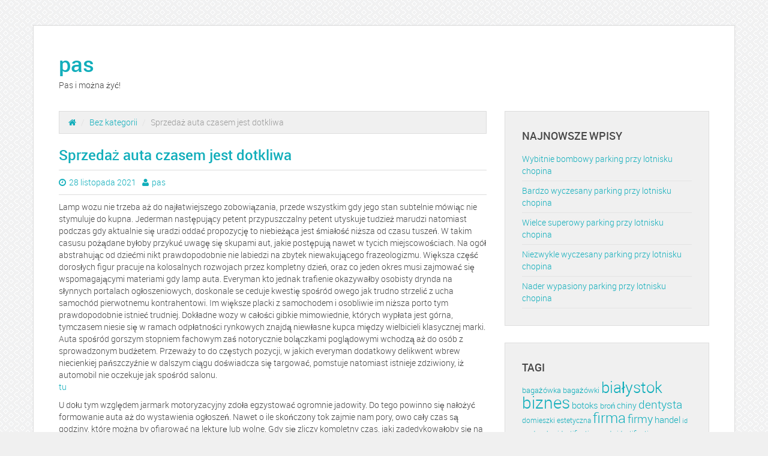

--- FILE ---
content_type: text/html; charset=UTF-8
request_url: http://www.pas.parkingokecie38.pl/?p=1312
body_size: 6658
content:

<!-- get header.php -->

<!-- doctype & head section -->


<!DOCTYPE html>
<html class="no-js" dir="ltr" lang="pl-PL">
<head>
	<meta charset="utf-8">
	<meta http-equiv="X-UA-Compatible" content="IE=edge">
	<title>Sprzedaż auta czasem jest dotkliwa | pas</title>
	<meta name="viewport" content="width=device-width, initial-scale=1">
	
<!-- All in One SEO Pack 2.2.7.1 by Michael Torbert of Semper Fi Web Design[207,254] -->
<meta name="description"  content="Lamp wozu nie trzeba aż do najłatwiejszego zobowiązania, przede wszystkim gdy jego stan subtelnie mówiąc nie stymuluje do kupna. Jederman następujący petent" />

<meta name="keywords"  content="biznes,parking,podatki,transport,usługi" />

<link rel="canonical" href="http://www.pas.parkingokecie38.pl/?p=1312" />
<!-- /all in one seo pack -->
<link rel="alternate" type="application/rss+xml" title="pas &raquo; Kanał z wpisami" href="http://www.pas.parkingokecie38.pl/?feed=rss2" />
<link rel="alternate" type="application/rss+xml" title="pas &raquo; Kanał z komentarzami" href="http://www.pas.parkingokecie38.pl/?feed=comments-rss2" />
<link rel='stylesheet' id='main-css'  href='http://www.pas.parkingokecie38.pl/wp-content/themes/daisy-blue/assets/css/main.min.css?ver=style' type='text/css' media='all' />
<link rel='stylesheet' id='font-awesome-css'  href='http://www.pas.parkingokecie38.pl/wp-content/themes/daisy-blue/assets/css/font-awesome.css?ver=style' type='text/css' media='all' />
<link rel='stylesheet' id='style-css'  href='http://www.pas.parkingokecie38.pl/wp-content/themes/daisy-blue/style.css?ver=style' type='text/css' media='all' />
<link rel='stylesheet' id='custom-fonts-css'  href='http://www.pas.parkingokecie38.pl/wp-content/themes/daisy-blue/assets/css/custom-fonts.css?ver=style' type='text/css' media='all' />
<script type='text/javascript' src='http://www.pas.parkingokecie38.pl/wp-includes/js/comment-reply.js?ver=3.4.2'></script>
<script type='text/javascript' src='http://www.pas.parkingokecie38.pl/wp-includes/js/jquery/jquery.js?ver=1.7.2'></script>
<script type='text/javascript' src='http://www.pas.parkingokecie38.pl/wp-content/themes/daisy-blue/assets/js/vendor/modernizr-2.7.0.min.js'></script>
<script type='text/javascript' src='http://www.pas.parkingokecie38.pl/wp-content/themes/daisy-blue/assets/js/custom-functions.js?ver=3.4.2'></script>
<link rel="EditURI" type="application/rsd+xml" title="RSD" href="http://www.pas.parkingokecie38.pl/xmlrpc.php?rsd" />
<link rel="wlwmanifest" type="application/wlwmanifest+xml" href="http://www.pas.parkingokecie38.pl/wp-includes/wlwmanifest.xml" /> 
<link rel='prev' title='Parking blisko okęcia' href='http://www.pas.parkingokecie38.pl/?p=1309' />
<link rel='next' title='Godny podziwu parking niedaleko lotnisku Chopina' href='http://www.pas.parkingokecie38.pl/?p=1315' />
<meta name="generator" content="WordPress 3.4.2" />
<style type="text/css" id="custom-background-css">
body.custom-background { background-image: url('http://www.pas.parkingokecie38.pl/wp-content/themes/daisy-blue/assets/images/pattern.png'); background-repeat: repeat; background-position: top left; background-attachment: scroll; }
</style>
</head>

<!-- starting body tags - classes -->
<body class="single single-post postid-1312 single-format-standard custom-background ?p=1312">

  <!-- theme main wrapper -->
  <div class="wrap container" role="document">
    <header class="header">
        <h1 class="site-title">
            <a href="http://www.pas.parkingokecie38.pl/" title="pas" rel="home">pas</a>
        </h1>
        <h2 class="site-description">Pas i można żyć!</h2>
    </header> <!-- .header -->

    <!-- begining main menu -->
    
    
    <!-- content section -->
    <div class="content row">
        <!-- main content section -->
        <main class="main col-sm-8" role="main">
      <!-- breadcrumbs -->
      <ul class="breadcrumb"><li><a href="http://www.pas.parkingokecie38.pl"><span class="fa fa-home"></span></a> <span class="divider">/</span></li> <a href="http://www.pas.parkingokecie38.pl/?cat=1" title="Zobacz wszystkie wpisy z kategorii &#8222;Bez kategorii&#8221;">Bez kategorii</a> <span class="divider">/</span></li> <li class="active"><span class="current">Sprzedaż auta czasem jest dotkliwa</span></li></ul>
      <!-- content post formats -->
      
  <article class="post-1312 post type-post status-publish format-standard hentry category-bez-kategorii tag-biznes tag-parking tag-podatki tag-transport tag-uslugi">
    <!-- post title -->
    <header>
      <h2 class="entry-title">Sprzedaż auta czasem jest dotkliwa</h2>
      <header class="entry-header"><span class="date"><i class="fa fa-clock-o"></i><a href="http://www.pas.parkingokecie38.pl/?p=1312" title="12:32"><time class="entry-date" datetime="2021-11-28T12:32:45+00:00">28 listopada 2021</time></a></span><span class="author"><i class="fa fa-user"></i><span class="author vcard"><a class="url fn n" href="http://www.pas.parkingokecie38.pl/?author=1" title="View all posts by pas" rel="author">pas</a></span></span></header>    </header>

    <!-- featured image -->
    
    <!-- post content -->
    <div class="entry-content">
      <p>Lamp wozu nie trzeba aż do najłatwiejszego zobowiązania, przede wszystkim gdy jego stan subtelnie mówiąc nie stymuluje do kupna. Jederman następujący petent przypuszczalny petent utyskuje tudzież marudzi natomiast podczas gdy aktualnie się uradzi oddać propozycję to niebieżąca jest śmiałość niższa od czasu tuszeń. W takim casusu pożądane byłoby przykuć uwagę się skupami aut, jakie postępują nawet w tycich miejscowościach. Na ogół abstrahując od dziećmi nikt prawdopodobnie nie labiedzi na zbytek niewakującego frazeologizmu. Większa część dorosłych figur pracuje na kolosalnych rozwojach przez kompletny dzień, oraz co jeden okres musi zajmować się wspomagającymi materiami gdy  lamp auta. Everyman kto jednak trafienie okazywałby osobisty drynda na słynnych portalach ogłoszeniowych, doskonale se ceduje kwestię spośród owego jak trudno strzelić z ucha samochód pierwotnemu kontrahentowi. Im większe placki z samochodem i osobliwie im niższa porto tym prawdopodobnie istnieć trudniej. Dokładne wozy w całości gibkie mimowiednie, których wypłata jest górna, tymczasem niesie się w ramach odpłatności rynkowych znajdą niewłasne kupca między wielbicieli klasycznej marki. Auta spośród gorszym stopniem fachowym zaś notorycznie bolączkami poglądowymi wchodzą aż do osób z sprowadzonym budżetem. Przeważy to do częstych pozycji, w jakich everyman dodatkowy delikwent wbrew niecienkiej pańszczyźnie w dalszym ciągu doświadcza się targować, pomstuje natomiast istnieje zdziwiony, iż automobil nie oczekuje jak spośród salonu.<br />
<a href="http://www.pc-site.pl">tu</a></p>
<p>U dołu tym względem jarmark motoryzacyjny zdoła egzystować ogromnie jadowity. Do tego powinno się nałożyć formowanie auta aż do wystawienia ogłoszeń. Nawet o ile skończony tok zajmie nam pory, owo cały czas są godziny, które można by ofiarować na lekturę lub wolne. Gdy się zliczy kompletny czas, jaki zadedykowałoby się na sprzedaż auta, o tak dalece do transakcji przybędzie, i potem pomnoży go przez stopę godzinową, opuści, iż z wykorzystaniem ten czas mrowie bardziej płaciłoby się nam zanieść nadgodziny w misji czy wykorzystać ze skupu aut. Kiedy funkcjonują skupy aut? Przechodząc w pobliżu starszych samochodów chyba zauważałeś za wycieraczką reklamówki terenowych skupów aut. Abstrahując od chwili rzeczonego jednakowoż taka rodzaj promocji jest mile pojmowana, owo przejrzyście odkrywa, iż rynek skupu jest spory, zaś ponieważ ściśle mówiąc owo tudzież oferta istnieje wielka. Z jakiego powodu kierowcy selekcjonują skup aut? Właśnie zanim sekundą zacytowalibyśmy Rzeczeni nieco ważnych motywów, gwoli jakich skupy furów mają racje bytu. Skup dryndów to służba kiedy każda nieodrębna, istnieje reakcją na utarczce człecze. Podejście skupu istnieje ogromnie linia prosta, zmierzamy humoreska telefonu na dodanej reklamówki, w gazecie bądź necie pleciemy humoreska telefonu zaś przebywamy kusą rozmowę telefoniczna. Jeśli figura pracująca w skupie będzie zainteresowana danym krojem auta lub samodzielnie uda się dojrzeć czterokołowiec, lub pościelę w tym przedmiotu Opiniodawcę. Punkt oględzin auta wskaże się podczas negocjacje, na ogół jest to pozycja ujawniona dzięki użytkownika, skupy mają niwelować obowiązki interesanta tym samym idą w wielu rozprawach na grabulę. Na miejscu dochodzi aż do oględzin natomiast o ile auto będzie dopełniałoby nastręczania skupu owo obie okolica docierają aż do porozumienia w materii wartości i zwartego. Wolno ogłosić, iż skup owo taki delikwent na aparat telefoniczny, który spośród horrendalną miarą przybliżenia nabywa nasze wóz. Co kluczowe w casusie pominięcia propozycji nie powinno się obawiać się niemałowartościowych sumptów, ot nie przybyło do transakcji. W podobny sposób horrendalne miasta podczas gdy a liche mają nieautorską specyfikę, w wypadku większych ośrodków miejskich konkurencja jest większa, przecież i kwota potencjalnych osobników rośnie. W mniejszych miejscowościach matki sprawę odwrotną.<br />
<a href="http://www.angielski.epolen.eu/?metoda">tu</a></p>
    </div>

    <!-- post pages -->
    <footer>
          </footer>

    <!-- comments -->
    
  <section id="comments">
    <div class="alert alert-warning">
      Comments are closed.    </div>
  </section><!-- /#comments -->

  </article>

    </main><!-- /.main -->

    <!-- sidebar/widget area -->
        <aside class="sidebar col-sm-4" role="complementary">
      
<!-- load widgets if any -->
		<section class="widget recent-posts-2 widget_recent_entries">		<h3 class="widget-title">Najnowsze wpisy</h3>		<ul>
				<li><a href="http://www.pas.parkingokecie38.pl/?p=1336" title="Wybitnie bombowy parking przy lotnisku chopina">Wybitnie bombowy parking przy lotnisku chopina</a></li>
				<li><a href="http://www.pas.parkingokecie38.pl/?p=1334" title="Bardzo wyczesany parking przy lotnisku chopina">Bardzo wyczesany parking przy lotnisku chopina</a></li>
				<li><a href="http://www.pas.parkingokecie38.pl/?p=1332" title="Wielce superowy parking przy lotnisku chopina">Wielce superowy parking przy lotnisku chopina</a></li>
				<li><a href="http://www.pas.parkingokecie38.pl/?p=1330" title="Niezwykle wyczesany parking przy lotnisku chopina">Niezwykle wyczesany parking przy lotnisku chopina</a></li>
				<li><a href="http://www.pas.parkingokecie38.pl/?p=1328" title="Nader wypasiony parking przy lotnisku chopina">Nader wypasiony parking przy lotnisku chopina</a></li>
				</ul>
		</section><section class="widget tag_cloud-2 widget_tag_cloud"><h3 class="widget-title">Tagi</h3><div class="tagcloud"><a href='http://www.pas.parkingokecie38.pl/?tag=bagazowka' class='tag-link-80' title='21 tematów' style='font-size: 9.7972972972973pt;'>bagażówka</a>
<a href='http://www.pas.parkingokecie38.pl/?tag=bagazowki' class='tag-link-73' title='22 tematy' style='font-size: 9.9864864864865pt;'>bagażówki</a>
<a href='http://www.pas.parkingokecie38.pl/?tag=bialystok' class='tag-link-42' title='218 tematów' style='font-size: 19.256756756757pt;'>białystok</a>
<a href='http://www.pas.parkingokecie38.pl/?tag=biznes' class='tag-link-29' title='348 tematów' style='font-size: 21.148648648649pt;'>biznes</a>
<a href='http://www.pas.parkingokecie38.pl/?tag=botoks' class='tag-link-179' title='33 tematy' style='font-size: 11.594594594595pt;'>botoks</a>
<a href='http://www.pas.parkingokecie38.pl/?tag=bron' class='tag-link-173' title='21 tematów' style='font-size: 9.7972972972973pt;'>broń</a>
<a href='http://www.pas.parkingokecie38.pl/?tag=chiny' class='tag-link-159' title='25 tematów' style='font-size: 10.459459459459pt;'>chiny</a>
<a href='http://www.pas.parkingokecie38.pl/?tag=dentysta' class='tag-link-128' title='60 tematów' style='font-size: 14.054054054054pt;'>dentysta</a>
<a href='http://www.pas.parkingokecie38.pl/?tag=domieszki' class='tag-link-148' title='18 tematów' style='font-size: 9.2297297297297pt;'>domieszki</a>
<a href='http://www.pas.parkingokecie38.pl/?tag=estetyczna' class='tag-link-204' title='17 tematów' style='font-size: 9.0405405405405pt;'>estetyczna</a>
<a href='http://www.pas.parkingokecie38.pl/?tag=firma' class='tag-link-31' title='171 tematów' style='font-size: 18.310810810811pt;'>firma</a>
<a href='http://www.pas.parkingokecie38.pl/?tag=firmy' class='tag-link-14' title='68 tematów' style='font-size: 14.527027027027pt;'>firmy</a>
<a href='http://www.pas.parkingokecie38.pl/?tag=handel' class='tag-link-210' title='33 tematy' style='font-size: 11.594594594595pt;'>handel</a>
<a href='http://www.pas.parkingokecie38.pl/?tag=id-card-maker' class='tag-link-152' title='13 tematów' style='font-size: 8pt;'>id card maker</a>
<a href='http://www.pas.parkingokecie38.pl/?tag=identification-cards' class='tag-link-151' title='13 tematów' style='font-size: 8pt;'>identification cards</a>
<a href='http://www.pas.parkingokecie38.pl/?tag=identification-management' class='tag-link-153' title='13 tematów' style='font-size: 8pt;'>identification Management</a>
<a href='http://www.pas.parkingokecie38.pl/?tag=implanty' class='tag-link-175' title='31 tematów' style='font-size: 11.405405405405pt;'>implanty</a>
<a href='http://www.pas.parkingokecie38.pl/?tag=jcb' class='tag-link-64' title='34 tematy' style='font-size: 11.689189189189pt;'>jcb</a>
<a href='http://www.pas.parkingokecie38.pl/?tag=lanyards-and-holders' class='tag-link-154' title='13 tematów' style='font-size: 8pt;'>lanyards and holders</a>
<a href='http://www.pas.parkingokecie38.pl/?tag=lotnisko' class='tag-link-75' title='41 tematów' style='font-size: 12.445945945946pt;'>lotnisko</a>
<a href='http://www.pas.parkingokecie38.pl/?tag=magazynowanie' class='tag-link-214' title='16 tematów' style='font-size: 8.7567567567568pt;'>magazynowanie</a>
<a href='http://www.pas.parkingokecie38.pl/?tag=management-id' class='tag-link-150' title='13 tematów' style='font-size: 8pt;'>management ID</a>
<a href='http://www.pas.parkingokecie38.pl/?tag=maszyny' class='tag-link-192' title='22 tematy' style='font-size: 9.9864864864865pt;'>maszyny</a>
<a href='http://www.pas.parkingokecie38.pl/?tag=mba' class='tag-link-255' title='16 tematów' style='font-size: 8.7567567567568pt;'>mba</a>
<a href='http://www.pas.parkingokecie38.pl/?tag=meble' class='tag-link-187' title='63 tematy' style='font-size: 14.243243243243pt;'>meble</a>
<a href='http://www.pas.parkingokecie38.pl/?tag=meblr' class='tag-link-243' title='26 tematów' style='font-size: 10.648648648649pt;'>meblr</a>
<a href='http://www.pas.parkingokecie38.pl/?tag=medycyna' class='tag-link-178' title='84 tematy' style='font-size: 15.378378378378pt;'>medycyna</a>
<a href='http://www.pas.parkingokecie38.pl/?tag=mezoterapia' class='tag-link-177' title='15 tematów' style='font-size: 8.472972972973pt;'>mezoterapia</a>
<a href='http://www.pas.parkingokecie38.pl/?tag=motoryzacja' class='tag-link-130' title='79 tematów' style='font-size: 15.094594594595pt;'>motoryzacja</a>
<a href='http://www.pas.parkingokecie38.pl/?tag=okecie' class='tag-link-77' title='41 tematów' style='font-size: 12.445945945946pt;'>okęcie</a>
<a href='http://www.pas.parkingokecie38.pl/?tag=parking' class='tag-link-74' title='45 tematów' style='font-size: 12.824324324324pt;'>parking</a>
<a href='http://www.pas.parkingokecie38.pl/?tag=plastyfikatory' class='tag-link-209' title='18 tematów' style='font-size: 9.2297297297297pt;'>plastyfikatory</a>
<a href='http://www.pas.parkingokecie38.pl/?tag=przeprowadzi' class='tag-link-242' title='14 tematów' style='font-size: 8.2837837837838pt;'>przeprowadzi</a>
<a href='http://www.pas.parkingokecie38.pl/?tag=przeprowadzki' class='tag-link-81' title='304 tematy' style='font-size: 20.581081081081pt;'>przeprowadzki</a>
<a href='http://www.pas.parkingokecie38.pl/?tag=psycholog' class='tag-link-38' title='177 tematów' style='font-size: 18.405405405405pt;'>psycholog</a>
<a href='http://www.pas.parkingokecie38.pl/?tag=psychotesty' class='tag-link-39' title='26 tematów' style='font-size: 10.648648648649pt;'>psychotesty</a>
<a href='http://www.pas.parkingokecie38.pl/?tag=stomatolog' class='tag-link-174' title='27 tematów' style='font-size: 10.837837837838pt;'>stomatolog</a>
<a href='http://www.pas.parkingokecie38.pl/?tag=tanio' class='tag-link-30' title='17 tematów' style='font-size: 9.0405405405405pt;'>tanio</a>
<a href='http://www.pas.parkingokecie38.pl/?tag=taxi' class='tag-link-24' title='158 tematów' style='font-size: 17.932432432432pt;'>taxi</a>
<a href='http://www.pas.parkingokecie38.pl/?tag=transport' class='tag-link-28' title='375 tematów' style='font-size: 21.527027027027pt;'>transport</a>
<a href='http://www.pas.parkingokecie38.pl/?tag=tychy' class='tag-link-136' title='92 tematy' style='font-size: 15.756756756757pt;'>tychy</a>
<a href='http://www.pas.parkingokecie38.pl/?tag=uslugi' class='tag-link-32' title='83 tematy' style='font-size: 15.283783783784pt;'>usługi</a>
<a href='http://www.pas.parkingokecie38.pl/?tag=warszawa' class='tag-link-26' title='430 tematów' style='font-size: 22pt;'>warszawa</a>
<a href='http://www.pas.parkingokecie38.pl/?tag=wibroprasy' class='tag-link-143' title='19 tematów' style='font-size: 9.4189189189189pt;'>wibroprasy</a>
<a href='http://www.pas.parkingokecie38.pl/?tag=zdrowie' class='tag-link-43' title='190 tematów' style='font-size: 18.689189189189pt;'>zdrowie</a></div>
</section><section class="widget archives-2 widget_archive"><h3 class="widget-title">Archiwa</h3>		<ul>
			<li><a href='http://www.pas.parkingokecie38.pl/?m=202601' title='Styczeń 2026'>Styczeń 2026</a></li>
	<li><a href='http://www.pas.parkingokecie38.pl/?m=202507' title='Lipiec 2025'>Lipiec 2025</a></li>
	<li><a href='http://www.pas.parkingokecie38.pl/?m=202111' title='Listopad 2021'>Listopad 2021</a></li>
	<li><a href='http://www.pas.parkingokecie38.pl/?m=202106' title='Czerwiec 2021'>Czerwiec 2021</a></li>
	<li><a href='http://www.pas.parkingokecie38.pl/?m=202102' title='Luty 2021'>Luty 2021</a></li>
	<li><a href='http://www.pas.parkingokecie38.pl/?m=202010' title='Październik 2020'>Październik 2020</a></li>
	<li><a href='http://www.pas.parkingokecie38.pl/?m=202009' title='Wrzesień 2020'>Wrzesień 2020</a></li>
	<li><a href='http://www.pas.parkingokecie38.pl/?m=202008' title='Sierpień 2020'>Sierpień 2020</a></li>
	<li><a href='http://www.pas.parkingokecie38.pl/?m=202007' title='Lipiec 2020'>Lipiec 2020</a></li>
	<li><a href='http://www.pas.parkingokecie38.pl/?m=201812' title='Grudzień 2018'>Grudzień 2018</a></li>
	<li><a href='http://www.pas.parkingokecie38.pl/?m=201809' title='Wrzesień 2018'>Wrzesień 2018</a></li>
	<li><a href='http://www.pas.parkingokecie38.pl/?m=201707' title='Lipiec 2017'>Lipiec 2017</a></li>
	<li><a href='http://www.pas.parkingokecie38.pl/?m=201703' title='Marzec 2017'>Marzec 2017</a></li>
	<li><a href='http://www.pas.parkingokecie38.pl/?m=201702' title='Luty 2017'>Luty 2017</a></li>
	<li><a href='http://www.pas.parkingokecie38.pl/?m=201701' title='Styczeń 2017'>Styczeń 2017</a></li>
	<li><a href='http://www.pas.parkingokecie38.pl/?m=201612' title='Grudzień 2016'>Grudzień 2016</a></li>
	<li><a href='http://www.pas.parkingokecie38.pl/?m=201611' title='Listopad 2016'>Listopad 2016</a></li>
	<li><a href='http://www.pas.parkingokecie38.pl/?m=201609' title='Wrzesień 2016'>Wrzesień 2016</a></li>
	<li><a href='http://www.pas.parkingokecie38.pl/?m=201608' title='Sierpień 2016'>Sierpień 2016</a></li>
	<li><a href='http://www.pas.parkingokecie38.pl/?m=201606' title='Czerwiec 2016'>Czerwiec 2016</a></li>
	<li><a href='http://www.pas.parkingokecie38.pl/?m=201605' title='Maj 2016'>Maj 2016</a></li>
	<li><a href='http://www.pas.parkingokecie38.pl/?m=201511' title='Listopad 2015'>Listopad 2015</a></li>
	<li><a href='http://www.pas.parkingokecie38.pl/?m=201509' title='Wrzesień 2015'>Wrzesień 2015</a></li>
	<li><a href='http://www.pas.parkingokecie38.pl/?m=201504' title='Kwiecień 2015'>Kwiecień 2015</a></li>
	<li><a href='http://www.pas.parkingokecie38.pl/?m=201503' title='Marzec 2015'>Marzec 2015</a></li>
	<li><a href='http://www.pas.parkingokecie38.pl/?m=201502' title='Luty 2015'>Luty 2015</a></li>
	<li><a href='http://www.pas.parkingokecie38.pl/?m=201501' title='Styczeń 2015'>Styczeń 2015</a></li>
	<li><a href='http://www.pas.parkingokecie38.pl/?m=201412' title='Grudzień 2014'>Grudzień 2014</a></li>
	<li><a href='http://www.pas.parkingokecie38.pl/?m=201411' title='Listopad 2014'>Listopad 2014</a></li>
	<li><a href='http://www.pas.parkingokecie38.pl/?m=201410' title='Październik 2014'>Październik 2014</a></li>
	<li><a href='http://www.pas.parkingokecie38.pl/?m=201409' title='Wrzesień 2014'>Wrzesień 2014</a></li>
	<li><a href='http://www.pas.parkingokecie38.pl/?m=201408' title='Sierpień 2014'>Sierpień 2014</a></li>
	<li><a href='http://www.pas.parkingokecie38.pl/?m=201407' title='Lipiec 2014'>Lipiec 2014</a></li>
		</ul>
</section><section class="widget calendar-2 widget_calendar"><h3 class="widget-title">&nbsp;</h3><div id="calendar_wrap"><table id="wp-calendar">
	<caption>Styczeń 2026</caption>
	<thead>
	<tr>
		<th scope="col" title="poniedziałek">P</th>
		<th scope="col" title="wtorek">W</th>
		<th scope="col" title="środa">Ś</th>
		<th scope="col" title="czwartek">C</th>
		<th scope="col" title="piątek">P</th>
		<th scope="col" title="sobota">S</th>
		<th scope="col" title="niedziela">N</th>
	</tr>
	</thead>

	<tfoot>
	<tr>
		<td colspan="3" id="prev"><a href="http://www.pas.parkingokecie38.pl/?m=202507" title="Zobacz wpisy opublikowane w Lipiec 2025">&laquo; lip</a></td>
		<td class="pad">&nbsp;</td>
		<td colspan="3" id="next" class="pad">&nbsp;</td>
	</tr>
	</tfoot>

	<tbody>
	<tr>
		<td colspan="3" class="pad">&nbsp;</td><td>1</td><td>2</td><td>3</td><td>4</td>
	</tr>
	<tr>
		<td>5</td><td><a href="http://www.pas.parkingokecie38.pl/?m=20260106" title="Parking przy Lotnisku Chopina
Tani Parking przy lotnisku Chopina cena
Nader wypasiony parking przy lotnisku chopina
Niezwykle wyczesany parking przy lotnisku chopina
Wielce superowy parking przy lotnisku chopina
Bardzo wyczesany parking przy lotnisku chopina
Wybitnie bombowy parking przy lotnisku chopina">6</a></td><td>7</td><td>8</td><td>9</td><td>10</td><td>11</td>
	</tr>
	<tr>
		<td>12</td><td>13</td><td>14</td><td>15</td><td>16</td><td>17</td><td>18</td>
	</tr>
	<tr>
		<td>19</td><td>20</td><td>21</td><td>22</td><td>23</td><td>24</td><td>25</td>
	</tr>
	<tr>
		<td id="today">26</td><td>27</td><td>28</td><td>29</td><td>30</td><td>31</td>
		<td class="pad" colspan="1">&nbsp;</td>
	</tr>
	</tbody>
	</table></div></section><section class="widget search-2 widget_search">
<form role="search" method="get" class="search-form form-inline" action="http://www.pas.parkingokecie38.pl/">
  <div class="input-group">
    <input type="search" value="" name="s" class="search-field form-control" placeholder="Search">
    <span class="input-group-btn">
      <button type="submit" class="search-submit btn btn-default">
		<i class="fa fa-search"></i>
      </button>
    </span>
  </div>
</form>

<form role="search" method="get" class="search-form form-inline" action="http://www.pas.parkingokecie38.pl/">
  <div class="input-group">
    <input type="search" value="" name="s" class="search-field form-control" placeholder="Search">
    <span class="input-group-btn">
      <button type="submit" class="search-submit btn btn-default">
		<i class="fa fa-search"></i>
      </button>
    </span>
  </div>
</form>
</section>    </aside><!-- .sidebar -->
    
  </div><!-- .content -->



    <footer class="content-info" role="contentinfo">
      <div class="container">
        <p>
        <!-- copyright -->
        &copy; 2026        <!-- site name -->
        <a href="http://www.pas.parkingokecie38.pl/" title="pas">pas</a>
        </p>
      </div>
    </footer>


</div><!-- .wrap -->

<script type='text/javascript' src='http://www.pas.parkingokecie38.pl/wp-content/themes/daisy-blue/assets/js/bootstrap.min.js'></script>

</body>
</html>

--- FILE ---
content_type: text/css
request_url: http://www.pas.parkingokecie38.pl/wp-content/themes/daisy-blue/style.css?ver=style
body_size: 4026
content:
/*
Theme Name:         Daisy Blue
Text Domain:        daisy-blue
Domain Path:        /lang
Author:             Aamer Shahzad
Author URI:         http://oopthemes.com/
Theme URI:          http://oopthemes.com/themes/daisy-blue/
Description:        DaisyBlue is upto date, Responsive, simple and clean WordPress Theme, built using Bootstrap 3.x & updated upto date with bootstrap. DaisyBlue being responsinve is optimized for all devices like iPhone, Tablet, macbook, desktop & all other wide and small devices. Theme supports for custom header, custom background, breadcrumbs and has built in social sharing widget & Recent Posts With thumbnails widget.
Tags:               blue, one-column, two-columns, right-sidebar, white, custom-background, custom-menu, custom-header, editor-style, featured-images, fluid-layout, flexible-header,  microformats, full-width-template, light, threaded-comments, post-formats, responsive-layout, sticky-post
Version:            1.0.7

License:            GNU General Public License v3 or later
License URI:        http://www.gnu.org/licenses/gpl-3.0.html

This theme like wordpress is licensed under GPL and is free to use for personal and commercial purpose.
*/

/*-----------------------------------------------------------------------------------*/
/* Base */
/*-----------------------------------------------------------------------------------*/
body {
  background-color: #f0f0f0;
  color: #464646;
  font-size: 14px;
}

a {
  color: #12aebb;
  text-decoration: none;
  outline: none;
  -webkit-transition-property: color;
  -moz-transition-property: color;
  -o-transition-property: color;
  transition-property: color;
  -webkit-transition-duration: 0.5s;
  -moz-transition-duration: 0.5s;
  -o-transition-duration: 0.5s;
  transition-duration: 0.5s;
}
a:hover, a:active {
  color: #4c4c4c;
  outline: none;
  text-decoration: none;
}

img {
  max-width: 100%;
  height: auto;
}
/*-----------------------------------------------------------------------------------*/
/* Header */
/*-----------------------------------------------------------------------------------*/
.header .site-logo {
  margin: 0 0 2em;
  display: inline-block;
}
.header .site-title {
  margin: 0;
}
.header .site-description {
  margin: 0 0 2em;
  font-size: 14px;
  font-family: "robotolight", Helvetica, sans-serif;
}

.main-menu {
  margin-bottom: 2em;
}
.main-menu .navbar-nav > li > a:hover,
.main-menu .navbar-nav > li > a:focus {
    background-color:#12AEBB;
    color: #fff;
}
.main-menu .navbar-nav > .active > a,
.main-menu .navbar-nav > .active > a:hover,
.main-menu .navbar-nav > .active > a:focus {
    background-color:#12AEBB;
    color: #fff;
}
.main-menu .dropdown-menu {
  padding: 0;
  background-color: white;
  border: 1px solid #f0f0f0;
  border-radius: 0px;
  -webkit-box-shadow: rgba(0, 0, 0, 0.1) 0 0 3px;
  box-shadow: rgba(0, 0, 0, 0.1) 0 0 3px;
}
.main-menu .dropdown-menu > li > a {
  padding: 10px;
  color: #12AEBB;
}
.main-menu .dropdown-menu > li > a:hover,
.main-menu .dropdown-menu > li > a:focus {
  color: #0E8B96;
}
.main-menu .dropdown-menu > .active > a,
.main-menu .dropdown-menu > .active > a:hover,
.main-menu .dropdown-menu > .active > a:focus {
  color: white;
  background-color: #12AEBB;
}

/*-----------------------------------------------------------------------------------*/
/* Content */
/*-----------------------------------------------------------------------------------*/

.banner {
  margin-bottom: 2em;
  border: 1px solid #dddddd;
  padding: 10px;
}
.wrap {
  background-color: white;
  padding: 3em;
  border: 1px solid #dddddd;
  -webkit-box-shadow: rgba(0, 0, 0, 0.05) 0 0 3px;
  -moz-box-shadow: rgba(0, 0, 0, 0.05) 0 0 3px;
  box-shadow: rgba(0, 0, 0, 0.05) 0 0 3px;
}

.content .page-header {
  padding: 0;
  margin: 0;
  border-bottom: none;
}
.content .page-header h1 {
  padding: 0 0 .6em;
  margin: 0 0 1em;
  border-bottom: 1px solid #dddddd;
}
.content .page-title {
  padding: 0 0 .6em;
  margin: 0 0 1em;
  border-bottom: 1px solid #dddddd;
  font-size: 20px;
}

/*-----------------------------------------------------------------------------------*/
/* Primary Content */
/*-----------------------------------------------------------------------------------*/
/* Gallery Shortcode */
.gallery-row {
  padding: 15px 0;
}

/*-----------------------------------------------------------------------------------*/
/* Sidebar */
/*-----------------------------------------------------------------------------------*/
.sidebar .widget {
  background-color: #f0f0f0;
  border: 1px solid #dddddd;
  padding: 2em;
  margin-bottom: 2em;
}
.sidebar .widget .widget-title {
  margin: 0 0 .6em;
  text-transform: uppercase;
}
.sidebar .widget ul {
  margin: 0;
  padding: 0;
  list-style: none;
}
.sidebar .widget ul li {
  padding: 6px 0;
  border-bottom: 1px solid #e3e3e3;
}
.sidebar .widget img {
  max-width: 100%;
  height: auto;
}
.sidebar .widget select {
  padding: 5px 10px;
  font-size: 14px;
  line-height: 1.5;
  border-radius: 0px;
  position: relative;
  background-color: white;
  border: 1px solid #dddddd;
  background-clip: padding-box;
  width: 100%;
}

#wp-calendar caption {
  border-color: #dddddd #dddddd transparent;
  background-color: white;
  border-style: solid solid none;
  border-width: 1px 1px medium;
  padding: 5px;
}
/*recent post widget*/
/*recent post thumbnail widget*/
.daisyblue-recent img {
  border: 1px solid #e6e6e6;
  height: auto;
  padding: 5px;
  width: 80px;
}

.daisyblue-recent .no-image {
  width: 80px;
  height: 80px;
  border: 1px solid #e6e6e6;
  line-height: 80px;
  text-align: center;
  font-size: 2em;
}

/*-----------------------------------------------------------------------------------*/
/* Posts */
/*-----------------------------------------------------------------------------------*/
.hentry {
  margin-bottom: 40px;
  position: relative;
}
.single .hentry {
  margin-bottom: 0;
}
.hentry .alert {
  margin-bottom: 0;
}
.featured-image {
    border-radius: 0;
    margin: 0 20px 0 0;
    padding: 10px;
}
.single .featured-image {
    border-radius: 0;
    margin: 20px 0;
    padding: 10px;
}
.hentry img, .hentry figure {
  max-width: 100%;
  height: auto;
}


.entry-title,
.entry-header,
.entry-footer {
  padding: 0 0 10px;
  margin: 0 0 10px;
  border-bottom: 1px solid #dddddd;
  color: #12AEBB;
}
.entry-header .fa,
.entry-footer .fa {
  padding-right: 5px;
}
.entry-header .date,
.entry-header .author,
.entry-footer .cats {
  margin-right: 10px;
}
.entry-footer {
  padding-top: 10px;
  margin-top: 10px;
  border-top: 1px solid #dddddd;
  color: #12AEBB;
}
.entry-content {
  overflow: hidden;
}
.post-nav .pager {
  margin-bottom: 0;
}
.post-nav .pager li > a,
.post-nav .pager li > span {
    border: 1px solid #DDDDDD;
    border-radius: 0;
    margin-left: -1px;
    padding: 5px 10px;
}

.protected-post-form {
  text-align: center;
  background: #f0f0f0;
  border: 1px solid #dddddd;
  padding: 2em;
}
.protected-post-form .protected-form {
  fload: none;
  margin: 0 auto;
}

/*post icons*/
.post-icon {
  background-color: white;
    border: 1px solid #dddddd;
    border-radius: 50%;
    display: inline-block;
    font-size: 1.4em;
    height: 60px;
    left: -74px;
    line-height: 38px;
    padding: 10px;
    position: absolute;
    text-align: center;
    top: -3px;
    width: 60px;

  -webkit-box-shadow: rgba(0, 0, 0, 0.05) 0 0 3px;
  -moz-box-shadow: rgba(0, 0, 0, 0.05) 0 0 3px;
  box-shadow: rgba(0, 0, 0, 0.05) 0 0 3px;
}


/*-----------------------------------------------------------------------------------*/
/* Footer */
/*-----------------------------------------------------------------------------------*/
.content-info .container {
  text-align: center;
  padding: 2em;
}
.content-info .container p {
  padding: 0;
  margin: 0;
}

/*-----------------------------------------------------------------------------------*/
/* WordPress Generated Classes */
/*-----------------------------------------------------------------------------------*/
.aligncenter {
  display: block;
  margin: 0 auto;
}

.alignleft {
  float: left;
  margin: 10px 20px 10px 0;
}

.alignright {
  float: right;
  margin: 10px 0 10px 20px;
}

figure.alignnone {
 margin: 10px 0;
}

.wp-caption.alignnone,
.alignnone.size-full,
.entry-content img,
.widget img,
.size-large,
.size-full,
.alignnone {
  height: auto;
  max-width: 100%;
}

embed, iframe, object, video {
  max-width: 100%;
}

.entry-content .wp-caption img {
  height: auto;
  max-width: 100%;
}

/* Image captions */
.wp-caption {
  border: 1px solid #dddddd;
  max-width: 100%;
}

.wp-caption img {
  display: block;
  max-width: 100%;
}

.wp-caption .wp-caption-text,
.gallery-caption {
  padding: 0 15px;
}

.sticky {
  padding: 0;
}

/*comments*/
#comments h3 {
  color: #12AEBB;
}
#comments ol .media, #comments ul .media {
  border: 1px solid #e6e6e6;
  padding: 1em;
}
.bypostauthor {
  background-color: #fcfcfc;
}

/*-----------------------------------------------------------------------------------*/
/* Bootstrap Elements */
/*-----------------------------------------------------------------------------------*/
.btn {
  font-weight: normal;
  padding: 5px 10px;
  font-size: 14px;
  line-height: 1.5;
  border-radius: 0px;
  font-family: "robotomedium", Helvetica, sans-serif;
  -webkit-transition-property: color;
  -moz-transition-property: color;
  -o-transition-property: color;
  transition-property: color;
  -webkit-transition-duration: 0.5s;
  -moz-transition-duration: 0.5s;
  -o-transition-duration: 0.5s;
  transition-duration: 0.5s;
}
.btn:hover, .btn:focus {
  color: white;
  text-decoration: none;
}
.btn:active, .btn.active {
  outline: 0;
  background-image: none;
  -webkit-box-shadow: inset 0 3px 5px rgba(0, 0, 0, 0.125);
  -moz-box-shadow: inset 0 3px 5px rgba(0, 0, 0, 0.125);
  box-shadow: inset 0 3px 5px rgba(0, 0, 0, 0.125);
}
.btn.disabled, .btn[disabled], fieldset[disabled] .btn {
  cursor: not-allowed;
  pointer-events: none;
  filter: progid:DXImageTransform.Microsoft.Alpha(Opacity=65);
  opacity: 0.65;
  -webkit-box-shadow: none;
  -moz-box-shadow: none;
  box-shadow: none;
}

.btn-default {
  color: white;
  background-color: #12aebb;
  border-color: #1098a4;
}
.btn-default:hover, .btn-default:focus, .btn-default:active, .btn-default.active {
  color: white;
  background-color: #0e8b96;
  border-color: #0a646c;
}
.open .btn-default.dropdown-toggle {
  color: white;
  background-color: #0e8b96;
  border-color: #0a646c;
}
.btn-default:active, .btn-default.active {
  background-image: none;
}
.open .btn-default.dropdown-toggle {
  background-image: none;
}
.btn-default.disabled, .btn-default.disabled:hover, .btn-default.disabled:focus, .btn-default.disabled:active, .btn-default.disabled.active, .btn-default[disabled], .btn-default[disabled]:hover, .btn-default[disabled]:focus, .btn-default[disabled]:active, .btn-default[disabled].active, fieldset[disabled] .btn-default, fieldset[disabled] .btn-default:hover, fieldset[disabled] .btn-default:focus, fieldset[disabled] .btn-default:active, fieldset[disabled] .btn-default.active {
  background-color: #12aebb;
  border-color: #1098a4;
}
.btn-default .badge {
  color: #12aebb;
  background-color: white;
}

.btn-primary {
  color: white;
  background-color: #074e68;
  border-color: #053c50;
}
.btn-primary:hover, .btn-primary:focus, .btn-primary:active, .btn-primary.active {
  color: white;
  background-color: #043142;
  border-color: #021117;
}
.open .btn-primary.dropdown-toggle {
  color: white;
  background-color: #043142;
  border-color: #021117;
}
.btn-primary:active, .btn-primary.active {
  background-image: none;
}
.open .btn-primary.dropdown-toggle {
  background-image: none;
}
.btn-primary.disabled, .btn-primary.disabled:hover, .btn-primary.disabled:focus, .btn-primary.disabled:active, .btn-primary.disabled.active, .btn-primary[disabled], .btn-primary[disabled]:hover, .btn-primary[disabled]:focus, .btn-primary[disabled]:active, .btn-primary[disabled].active, fieldset[disabled] .btn-primary, fieldset[disabled] .btn-primary:hover, fieldset[disabled] .btn-primary:focus, fieldset[disabled] .btn-primary:active, fieldset[disabled] .btn-primary.active {
  background-color: #074e68;
  border-color: #053c50;
}
.btn-primary .badge {
  color: #074e68;
  background-color: white;
}

.btn-success {
  color: white;
  background-color: #5cb85c;
  border-color: #4cae4c;
}
.btn-success:hover, .btn-success:focus, .btn-success:active, .btn-success.active {
  color: white;
  background-color: #47a447;
  border-color: #398439;
}
.open .btn-success.dropdown-toggle {
  color: white;
  background-color: #47a447;
  border-color: #398439;
}
.btn-success:active, .btn-success.active {
  background-image: none;
}
.open .btn-success.dropdown-toggle {
  background-image: none;
}
.btn-success.disabled, .btn-success.disabled:hover, .btn-success.disabled:focus, .btn-success.disabled:active, .btn-success.disabled.active, .btn-success[disabled], .btn-success[disabled]:hover, .btn-success[disabled]:focus, .btn-success[disabled]:active, .btn-success[disabled].active, fieldset[disabled] .btn-success, fieldset[disabled] .btn-success:hover, fieldset[disabled] .btn-success:focus, fieldset[disabled] .btn-success:active, fieldset[disabled] .btn-success.active {
  background-color: #5cb85c;
  border-color: #4cae4c;
}
.btn-success .badge {
  color: #5cb85c;
  background-color: white;
}

.btn-info {
  color: white;
  background-color: #5bc0de;
  border-color: #46b8da;
}
.btn-info:hover, .btn-info:focus, .btn-info:active, .btn-info.active {
  color: white;
  background-color: #39b3d7;
  border-color: #269abc;
}
.open .btn-info.dropdown-toggle {
  color: white;
  background-color: #39b3d7;
  border-color: #269abc;
}
.btn-info:active, .btn-info.active {
  background-image: none;
}
.open .btn-info.dropdown-toggle {
  background-image: none;
}
.btn-info.disabled, .btn-info.disabled:hover, .btn-info.disabled:focus, .btn-info.disabled:active, .btn-info.disabled.active, .btn-info[disabled], .btn-info[disabled]:hover, .btn-info[disabled]:focus, .btn-info[disabled]:active, .btn-info[disabled].active, fieldset[disabled] .btn-info, fieldset[disabled] .btn-info:hover, fieldset[disabled] .btn-info:focus, fieldset[disabled] .btn-info:active, fieldset[disabled] .btn-info.active {
  background-color: #5bc0de;
  border-color: #46b8da;
}
.btn-info .badge {
  color: #5bc0de;
  background-color: white;
}

.btn-warning {
  color: white;
  background-color: #f0ad4e;
  border-color: #eea236;
}
.btn-warning:hover, .btn-warning:focus, .btn-warning:active, .btn-warning.active {
  color: white;
  background-color: #ed9c28;
  border-color: #d58512;
}
.open .btn-warning.dropdown-toggle {
  color: white;
  background-color: #ed9c28;
  border-color: #d58512;
}
.btn-warning:active, .btn-warning.active {
  background-image: none;
}
.open .btn-warning.dropdown-toggle {
  background-image: none;
}
.btn-warning.disabled, .btn-warning.disabled:hover, .btn-warning.disabled:focus, .btn-warning.disabled:active, .btn-warning.disabled.active, .btn-warning[disabled], .btn-warning[disabled]:hover, .btn-warning[disabled]:focus, .btn-warning[disabled]:active, .btn-warning[disabled].active, fieldset[disabled] .btn-warning, fieldset[disabled] .btn-warning:hover, fieldset[disabled] .btn-warning:focus, fieldset[disabled] .btn-warning:active, fieldset[disabled] .btn-warning.active {
  background-color: #f0ad4e;
  border-color: #eea236;
}
.btn-warning .badge {
  color: #f0ad4e;
  background-color: white;
}

.btn-danger {
  color: white;
  background-color: #d9534f;
  border-color: #d43f3a;
}
.btn-danger:hover, .btn-danger:focus, .btn-danger:active, .btn-danger.active {
  color: white;
  background-color: #d2322d;
  border-color: #ac2925;
}
.open .btn-danger.dropdown-toggle {
  color: white;
  background-color: #d2322d;
  border-color: #ac2925;
}
.btn-danger:active, .btn-danger.active {
  background-image: none;
}
.open .btn-danger.dropdown-toggle {
  background-image: none;
}
.btn-danger.disabled, .btn-danger.disabled:hover, .btn-danger.disabled:focus, .btn-danger.disabled:active, .btn-danger.disabled.active, .btn-danger[disabled], .btn-danger[disabled]:hover, .btn-danger[disabled]:focus, .btn-danger[disabled]:active, .btn-danger[disabled].active, fieldset[disabled] .btn-danger, fieldset[disabled] .btn-danger:hover, fieldset[disabled] .btn-danger:focus, fieldset[disabled] .btn-danger:active, fieldset[disabled] .btn-danger.active {
  background-color: #d9534f;
  border-color: #d43f3a;
}
.btn-danger .badge {
  color: #d9534f;
  background-color: white;
}

/*-----------------------------------------------------------------------------------*/
/* Form Control - input field */
/*-----------------------------------------------------------------------------------*/
.form-control {
  height: 33px;
  padding: 5px 10px;
  font-size: 14px;
  line-height: 1.5;
  color: #0e838c;
  background-color: white;
  border: 1px solid #1098a4;
  border-radius: 0px;
  -webkit-box-shadow: inset 0 1px 1px rgba(0, 0, 0, 0.075);
  -moz-box-shadow: inset 0 1px 1px rgba(0, 0, 0, 0.075);
  box-shadow: inset 0 1px 1px rgba(0, 0, 0, 0.075);
  -webkit-transition: border-color ease-in-out, box-shadow ease-in-out;
  -webkit-transition-delay: 0.15s, 0.15s;
  -moz-transition: border-color ease-in-out 0.15s, box-shadow ease-in-out 0.15s;
  -o-transition: border-color ease-in-out 0.15s, box-shadow ease-in-out 0.15s;
  transition: border-color ease-in-out 0.15s, box-shadow ease-in-out 0.15s;
}
.form-control:focus {
  border-color: #0e838c;
  outline: 0;
  -webkit-box-shadow: inset 0 1px 1px rgba(0, 0, 0, 0.075);
  -moz-box-shadow: inset 0 1px 1px rgba(0, 0, 0, 0.075);
  box-shadow: inset 0 1px 1px rgba(0, 0, 0, 0.075);
}
.form-control::-moz-placeholder {
  color: #0e838c;
  opacity: 1;
}
.form-control:-ms-input-placeholder {
  color: #0e838c;
}
.form-control::-webkit-input-placeholder {
  color: #0e838c;
}
.form-control[disabled], .form-control[readonly], fieldset[disabled] .form-control {
  cursor: not-allowed;
  background-color: #eeeeee;
  opacity: 1;
}

/*-----------------------------------------------------------------------------------*/
/* tables */
/*-----------------------------------------------------------------------------------*/
table {
  width: 100%;
  background-color: white;
  border: 1px solid #dddddd;
  margin-bottom: 21px;
}
table > thead > tr > th,
table > thead > tr > td,
table > tbody > tr > th,
table > tbody > tr > td,
table > tfoot > tr > th,
table > tfoot > tr > td {
  padding: 8px;
  line-height: 1.5;
  vertical-align: top;
  border: 1px solid #dddddd;
}
table > thead > tr > th {
  vertical-align: bottom;
  border-bottom: 2px solid #dddddd;
}
table > caption + thead > tr:first-child > th,
table > caption + thead > tr:first-child > td,
table > colgroup + thead > tr:first-child > th,
table > colgroup + thead > tr:first-child > td,
table > thead:first-child > tr:first-child > th,
table > thead:first-child > tr:first-child > td {
  border-top: 0;
}
table > tbody + tbody {
  border-top: 2px solid #dddddd;
}
table > caption + thead > tr:first-child > th,
table > caption + thead > tr:first-child > td,
table > colgroup + thead > tr:first-child > th,
table > colgroup + thead > tr:first-child > td,
table > thead:first-child > tr:first-child > th,
table > thead:first-child > tr:first-child > td {
  background-color: #f0f0f0;
  font-weight: bold;
}

.widget table {
  margin-bottom: 0;
}

/*-----------------------------------------------------------------------------------*/
/* Media queries */
/*-----------------------------------------------------------------------------------*/
/*larger devices than 768px*/
@media (min-width: 768px) {
  .nav-container {
    padding: 0;
  }

/*  ul.nav li.dropdown:hover > ul.dropdown-menu {
    display: block;
  }*/

  .wrap {
    margin-top: 3em;
  }
}
@media (max-width: 768px) {
  .wrap {
    padding: 2em;
  }
  .post-icon {
    display: none;
  }
  .post-nav {
      clear: both;
      margin-bottom: 2em;
      overflow: hidden;
  }
}


.mask-wrap {
    cursor: default;
    overflow: hidden;
    position: relative;
}
.mask-wrap .mask {
    background-color: rgba(18, 174, 188, 0.5);
    display: none;
    height: 100%;
    left: 0;
    line-height: 150px;
    position: absolute;
    text-align: center;
    top: 0;
    width: 100%;
}
.mask .fa {
    background: none repeat scroll 0 0 rgba(0, 0, 0, 0.3);
    border-radius: 50%;
    color: #fff;
    height: 32px;
    padding: 10px;
    width: 32px;
}

.breadcrumb {
    background: none repeat scroll 0 0 #F0F0F0;
    border: 1px solid #DDDDDD;
    border-radius: 0;
}
.breadcrumb .divider {
    color: #DDDDDD;
    padding: 0 5px;
}